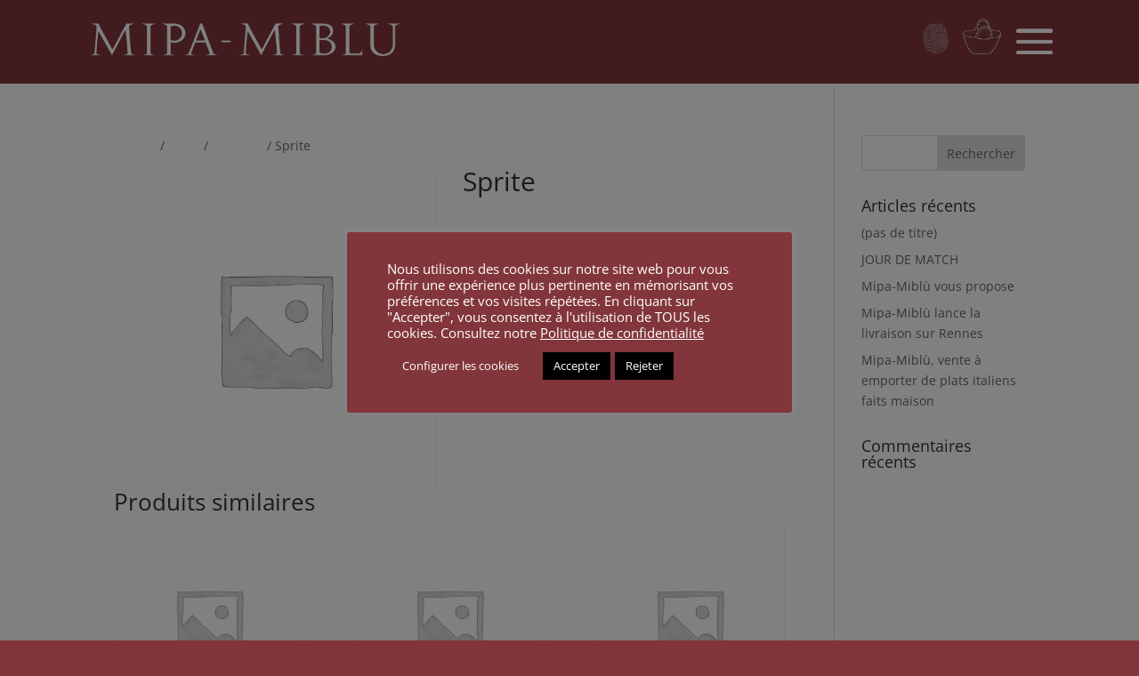

--- FILE ---
content_type: text/css; charset=UTF-8
request_url: https://mipa-miblu.fr/wp-content/themes/Divi-child/style.css?ver=4.27.4
body_size: 5053
content:
/*
 Theme Name:     Divi Child Theme
 Theme URI:      http://www.elegantthemes.com/
 Description:    Divi Child Theme
 Author:         Elegant Themes
 Author URI:     http://www.elegantthemes.com
 Template:       Divi
 Version:        2.0.0
*/
 
@import url("../Divi/style.css");


body.theme-Divi .woocommerce-message, body.theme-Divi .woocommerce-error, body.theme-Divi .woocommerce-info {
    background-color:#a87e7b !important;
}

input[type=text]{border-radius:10px;}
.woocommerce form .form-row input.input-text, .woocommerce form .form-row textarea{border-radius:10px;}

/********POPUP***********/
#popmake-272600{padding-bottom: 80px;text-align:center;}
#popmake-272600 .pum-content{font-family: 'Avenir Roman',Helvetica,Arial,Lucida,sans-serif;font-size:18px;font-style: italic;}
#popmake-272600 .pum-title{font-family: 'Trebuchet','Trebuchet MS',Helvetica,Arial,Lucida,sans-serif!important;font-size:30px;text-align:center;text-transform: uppercase;}



/*Header*/
#logoMiblu img{z-index:1000;}
#mobile_menu1 li a{text-align:center;}
.mobile_nav .et_mobile_menu{padding:0;}

/*show hamburger menu on desktop*/
@media (min-width: 980px) {
	.et_pb_menu .et_pb_menu__menu, .et_pb_fullwidth_menu .et_pb_menu__menu {display: none;}
	.et_pb_menu .et_mobile_nav_menu, .et_pb_fullwidth_menu .et_mobile_nav_menu {display: flex;float: none;margin: 0 6px;align-items: center;}
	.et_pb_menu .et_mobile_nav_menu li {list-style-type: none;}
	.et_pb_menu .et_mobile_menu{left: -120px;width: 210px;}
}


/*format accueil*/
/*.format {display: inline-block;width: 49%;}*/
.format {display: flex;width: 25%;flex-direction: column;float: left;}
.format img {padding: 0 40px;}
@media (max-width: 980px) {
.format {width: 100%;}
}

/*Carte*/

.boutiqueInactive{text-align: center;color: white;margin-top: 20px;background-color: #985858;padding-top: 10px;line-height: 1.3em;}
.presentationCarteLivraison{display:none;}
.livraison .presentationCarteLivraison{display:block;}
.livraison .presentationCarteEmporter{display:none;}

.currentBoutique{text-align: center;color: white;font-family: 'Trebuchet','Trebuchet MS',Helvetica,Arial,Lucida,sans-serif;font-size: 18px;font-weight: 300;font-style: italic;}
.currentBoutique a{text-decoration: underline;}

.titrePageH1{font-size: 25px;color: #FFFFFF!important;text-align: center;text-transform: uppercase;margin-bottom:20px;}
.texteCarteIntro{color:white;text-align: center;margin-bottom:20px;}
h2.titrecategorie{width: 100%;text-align: center;letter-spacing: 2px;font-size: 17px;font-family: 'Trebuchet','Trebuchet MS',Helvetica,Arial,Lucida,sans-serif!important;text-transform: uppercase!important;color: white;padding: 11px 0;border-top: 1px solid #AF7D7A;cursor: pointer;}
h2.titrecategorie a{width: 100%;display: inline-block;}
h2.titrecategorie img{position: absolute;top: auto;bottom: auto;right: 25px;left: auto;text-align: right;}
.fincarte{font-family: 'Plantagenec Cheroke',Helvetica;color: white;font-size: 15px;width: 100%;text-align: center;border-top: 1px solid #AF7D7A;padding-top: 10px;}
.carteCategorie .carteDescription{display:none;font-family: 'Avenir Roman',Helvetica,Arial,Lucida,sans-serif;font-size:16px;color:white;font-style: italic;margin-bottom: 20px!important;}
.carteCategorie .cartelistingProduit{display:none;font-family: 'Avenir Roman',Helvetica,Arial,Lucida,sans-serif;font-size:16px;color:white;}
.carteCategorie.open{padding-bottom:20px;}
.carteCategorie.open h2{margin-bottom: 20px;border-bottom: 1px solid #AF7D7A;}
.carteCategorie.open .carteDescription,.carteCategorie.open .cartelistingProduit{display:block;max-width: 800px;margin: auto;}
.carteCategorie .cartelistingProduit .addtoorder input{display:none;}
.addtoorder .added_to_cart{display:none;}

.listproductformat{display: flex;justify-content: center;align-items: center;margin-bottom:20px;}
.listproductformat .formatTitle {width: 33%;text-align:left;font-style: italic;font-size: 18px;font-family: 'Avenir Roman',Helvetica,Arial,Lucida,sans-serif;}
.listproductformat .productformat {width: 33%;text-align:center;padding: 10px;}
.listproductformat .productformat.current{border: 1px solid #ccc9c9;border-radius:10px;}

div.singleproduct{display:flex;width:100%;margin-right:5%;height: 90px;}
div.singleproduct .col1 {width: 80%;}
div.singleproduct .col1 .titre{display:inline-block;width:100%;font-size:17px;text-transform: uppercase;font-family: 'Trebuchet','Trebuchet MS',Helvetica,Arial,Lucida,sans-serif;color: white;}
div.singleproduct .col1 .description{display:inline-block;width:100%;font-size:14px;color:white;font-style:italic;}
div.singleproduct .col2 {width: 20%;}
div.singleproduct .col2 .price{width: 100%;display: block;float: left;font-size: 17px;color: white;font-weight: 500;text-align: center;}
div.singleproduct .col2 .addtoorder{width: 100%;display: block;float: left;text-align: center;margin-top: 10px;}
div.singleproduct .col2 .addtoorder .qty{width: 35px;display: none;}
div.singleproduct .col2 .addtoorder .single_add_to_cart_button{width: 24px;display: inline-block;background-color: transparent;color: white;border: 1px solid white;padding: 0px;font-size: 18px;cursor: pointer;border-radius:8px}

div.singleproduct .colcuisson{display:none}
div.singleproduct.choixCuisson .colcuisson{display: flex;flex-direction: column;align-items: center;width: 18%;}
div.singleproduct.choixCuissonCF .colcuisson{display: flex;flex-direction: column;align-items: center;width: 18%;}
div.singleproduct.choixCuissonCF .colcuisson .froid{display:none;}
div.singleproduct.choixCuissonCF .colcuisson .actif .chaud{display:none;}
div.singleproduct.choixCuissonCF .colcuisson .actif .froid{display:inline;}
.carteCategorie.livraison div.singleproduct .colcuisson{display:none}

.carteCategorie:not(.livraison) div.singleproduct.choixCuisson .col1 {width: 65%;}
.carteCategorie:not(.livraison) div.singleproduct.choixCuisson .col2 {width: 17%;}

.cartesublistingProduit{display:none}
.cartesublistingProduit.current{display:block;}
 

/* The switch - the box around the slider */
div.singleproduct .switch {
  position: relative;
  display: inline-block;
  width: 45px;
  height: 24px;
  margin-top: 10px;
}

/* Hide default HTML checkbox */
div.singleproduct .switch input {
  opacity: 0;
  width: 0;
  height: 0;
}

/* css du switch */
div.singleproduct .slider {
  position: absolute;
  cursor: pointer;
  top: 0;
  left: 0;
  right: 0;
  bottom: 0;
  background-color: #a3a3a3;
  -webkit-transition: .4s;
  transition: .4s;
  border-radius:8px;
}

div.singleproduct .slider:before {
  position: absolute;
  content: "";
  height: 16px;
  width: 16px;
  left: 4px;
  bottom: 4px;
  background-color: white;
  -webkit-transition: .4s;
  transition: .4s;
}

div.singleproduct input:checked + .slider {
  background-color: white;
}
div.singleproduct input:checked + .slider:before {
  background-color: black;
}

div.singleproduct input:focus + .slider {
  box-shadow: 0 0 1px #2196F3;
}

div.singleproduct input:checked + .slider:before {
  -webkit-transform: translateX(22px);
  -ms-transform: translateX(22px);
  transform: translateX(22px);
}

form .choixCuisson .titre{color:#a3a3a3;font-weight:500;font-size: 16px;transition: all 0.5s ease-in-out;}
form .choixCuisson .titre.actif{color:white;font-weight:800;font-size: 18px;}

/*check my adresse*/
.cma-top-bar-header{border:none !important;}
#cma_delivery_notice{color:white;font-size: 20px;font-family: 'Trebuchet','Trebuchet MS',Helvetica,Arial,Lucida,sans-serif;}
.aropopover-content #cma_delivery_notice{color:black;font-size: 17px;font-family: 'Trebuchet','Trebuchet MS',Helvetica,Arial,Lucida,sans-serif;}
#cma_delivery_notice a{text-decoration:underline !important;}
.pac-container {
    display: none;
}
#cma_address_button{background-color: #985858;border: none;color: white;border-radius: 10px;font-family: 'Trebuchet','Trebuchet MS',Helvetica,Arial,Lucida,sans-serif;}
#cma_delivery_notice_wrapper{height:auto !important;}

@media (max-width: 980px) {
	
	
	#cma_address_button{width: 100%;}
	
	div.singleproduct {
		display:flex;
		width: 100%;
		margin-bottom: 20px;
		height: auto;
	}
	
	
}

/*Mini Cart*/
#minicartFixed{display: flex;flex-direction: row;padding: 10px 20px;}
#minicartCountIcone{display: flex;flex-direction: row;align-items: center;justify-content: center;width:27%;}
#minicartCountIcone img{height:40px;}
#minicartCountIcone #mini-cart-count{color: white;font-size: 25px;font-family: 'Trebuchet','Trebuchet MS',Helvetica,Arial,Lucida,sans-serif!important;margin-right:10px;}
#minicartFixed .widget_shopping_cart_total{display: flex;flex-direction: row;align-items: center;justify-content: center;width:28%;color:white;font-size: 22px;font-family: 'Trebuchet','Trebuchet MS';}
#minicartFixed .widget_shopping_cart_link{display: flex;flex-direction: row;align-items: center;justify-content: center;width:45%;color:white;font-size: 18px;font-family: 'Trebuchet','Trebuchet MS';background-color: white;border-radius:10px;}
#minicartFixed .widget_shopping_cart_link a{color:black;}
#spinnerAddToCart{display:none;}

/*******uniquement sur ordinateur*******/
@media (min-width: 980px) {
#minicartFixed {width: 350px;background-color: #82363b!important;margin-bottom: 10px;margin-right: 10px;border: 1px solid white;}
}

/*.dropdown-menu.dropdown-menu-mini-cart li, .dropdown-menu.dropdown-menu-mini-cart ul li{list-style:none;}*/
.woocommerce-mini-cart.cart_list.product_list_widget{display:none;} 
.woocommerce-mini-cart-item.mini_cart_item img{display:none;}
.et-l--footer .et_builder_inner_content{z-index:0 !important;}


/*Formulaire newsletter*/
.et_pb_newsletter .et_pb_newsletter_fields .et_pb_newsletter_button_wrap {flex-basis: 25% !important;}
.et_pb_newsletter .et_pb_newsletter_form .et_pb_contact_field_last_phone{flex-basis: 75% !important;}
.et_pb_newsletter_fields input#et_pb_signup_email {
    border-radius: 10px 0 0 10px;
}
.et_pb_newsletter_fields .et_pb_newsletter_button{border-radius:0 10px 10px 0 !important;}

/*Reseaux sociaux*/
#rsfooter{display: flex;flex-direction: row;align-items: center;justify-content: center;}
#rsfooter a{padding:0 5px;}

/*Choix restaurant*/
/*#choixBoutique{position: fixed;background-color: white;z-index: 100;border: 1px solid black;width: 100%;height: 100%;}*/
#choixBoutiques{grid-template-columns: repeat(2, 1fr);column-gap: 30px;display: grid;row-gap: 30px;margin-top: 30px;}

.choixBoutique{display: flex;flex-direction: row;justify-content: center;margin-bottom:20px}
.choixBoutique h2{font-size: 25px;color: white;}
.choixBoutique .imageBoutique{display:none;width: 50%;padding-right: 20px;max-width: 300px;}
.choixBoutique .adresseBoutique{color: white;}
.choixBoutique .adresseBoutique .choixAdresse {font-size: 18px;font-family: 'Trebuchet','Trebuchet MS',Helvetica,Arial,Lucida,sans-serif;}
.choixBoutique .adresseBoutique .fermee{display: block;color: #d10303;font-weight: bold;}

.choixBoutique .boutonChoix{display: inline-block;color: #FFFFFF!important;border-width: 0px!important;border-radius: 10px;letter-spacing: 0px;padding: 10px 20px;font-size: 18px;font-family: 'Trebuchet','Trebuchet MS',Helvetica,Arial,Lucida,sans-serif!important;background-color: #985858;margin: 10px 0px;}
.choixBoutique .boutonChoix.disable{color: #adaaaa !important;cursor:default;}
@media (max-width: 980px) {
#choixBoutiques{grid-template-columns: repeat(1, 1fr);column-gap: 0px;row-gap: 30px;margin-top: 30px;}
.choixBoutique h2{font-size: 18px;}
.choixBoutique .adresseBoutique .choixAdresse {font-size: 14px;}
.choixBoutique .boutonChoix{padding: 5px 10px;font-size: 14px;margin: 5px 0px;}	
	
}


/*----------Panier----------*/

.woocommerce #respond input#submit, .woocommerce-page #respond input#submit, .woocommerce #content input.button, .woocommerce-page #content input.button, .woocommerce-message, .woocommerce-error, .woocommerce-info{    background: #a87e7b!important;}

.woocommerce a.remove{color:#82363b !important;}
.woocommerce a.remove:hover {background: #82363b;}

.woocommerce-form-login-toggle .showlogin{text-decoration:underline;}
.woocommerce-cart #main-content{background-color:#A87E7B;}
.woocommerce-cart #main-content .shop_table{border:0px !important;}
.woocommerce table.shop_table td{border:0px;}
.woocommerce table.shop_table{margin-bottom:0px !important;}
.product-name a {font-family: 'Avenir Roman',Helvetica,Arial,Lucida,sans-serif;font-size: 18px;}
.woocommerce-cart .coupon{display:none;}

.woocommerce-page .quantity input.qty, .woocommerce .quantity input.qty{border-radius: 10px !important;padding: 7px !important;}

.woocommerce-cart-form__cart-item td {
    color: white;
    font-weight: bold;
    font-family: 'Avenir Roman';
    font-size: 18px;
}

.woocommerce-cart-form__cart-item td .variation{font-size: 15px;font-weight:normal}

.woocommerce-cart .shop_table button.button, .woocommerce-cart .shop_table input.button,.shop_table_responsive tr td .coupon button.button
{
color: #FFFFFF!important;
    border-width: 0px!important;
    border-radius: 10px !important;
    letter-spacing: 2px;
    font-size: 14px !important;
    font-family: 'Trebuchet','Trebuchet MS',Helvetica,Arial,Lucida,sans-serif!important;
    text-transform: uppercase!important;
    background-color: #985858;
    padding: 5px 20px !important;
	max-width: 260px;
}
.woocommerce-cart .shop_table button.button:disabled{display:none;}

.woocommerce-cart .shop_table button.button:after, .woocommerce-cart .shop_table input.button:after{display:none;}

.woocommerce-cart .cart-collaterals .cart_totals h2{display:none;}
.woocommerce-cart .cart-collaterals .cart_totals .cart-subtotal{display:none;}
.woocommerce-cart .cart-collaterals .cart_totals .order-total td{border:0;color: white;font-family: 'Trebuchet','Trebuchet MS',Helvetica,Arial,Lucida,sans-serif;font-size: 20px;}

.woocommerce-cart .cart-collaterals .cart_totals .wc-proceed-to-checkout a{color: #985858!important;border-width: 0px!important;border-radius: 10px;letter-spacing: 2px;font-size: 16px;font-family: 'Trebuchet','Trebuchet MS',Helvetica,Arial,Lucida,sans-serif!important;text-transform: uppercase!important;background-color: white;padding: 5px 20px !important;margin: 0 0px;}
table.shop_table_responsive td.product-thumbnail {display:none;}
.woocommerce-page table.shop_table_responsive tr td.product-price {display:none;}
table.shop_table_responsive td.product-name:before{display:none;}
table.shop_table_responsive td.product-subtotal:before{display:none;}
table.shop_table_responsive td.product-quantity:before{display:none;}
table.shop_table_responsive th.product-thumbnail,table.shop_table_responsive th.product-price{display:none;}

table.shop_table_responsive td.product-remove,table.shop_table_responsive th.product-remove {width: 8%;}
table.shop_table_responsive td.product-name,table.shop_table_responsive th.product-name {width: 54%;}
table.shop_table_responsive td.product-quantity, table.shop_table_responsive th.product-quantity {width: 18%;}
table.shop_table_responsive td.product-subtotal, table.shop_table_responsive th.product-subtotal {width: 20%;font-family: 'Trebuchet','Trebuchet MS',Helvetica,Arial,Lucida,sans-serif;font-size: 18px;color: white;}
.woocommerce-cart div.woocommerce {max-width: 600px;margin: auto;}
.cart_totals .order-total td {text-align: right;}
.cart-collaterals .woocommerce-shipping-totals,.woocommerce table.shop_table_responsive tr.woocommerce-shipping-totals shipping, .woocommerce-page table.shop_table_responsive tr.woocommerce-shipping-totals shipping{display:none !important;}


@media (max-width: 768px) {
.woocommerce-cart .shop_table tr:last-child td{display: flex;justify-content: flex-end;}
.woocommerce table.shop_table_responsive tr td, .woocommerce-page table.shop_table_responsive tr td {display: table-cell;}
.woocommerce table.shop_table_responsive tr td.product-name, .woocommerce-page table.shop_table_responsive tr td.product-name{text-align:left !important;}
.woocommerce table.shop_table_responsive tr td.product-subtotal, .woocommerce-page table.shop_table_responsive tr td.product-subtotal{text-align:center !important;}
.woocommerce-cart .cart-collaterals .cart_totals .wc-proceed-to-checkout a{margin: 0 60px;padding: 10px 20px !important;}


.woocommerce table.shop_table_responsive tr:nth-child(2n) td, .woocommerce-page table.shop_table_responsive tr:nth-child(2n) td {
    background-color: rgba(0,0,0,0);
}
.woocommerce-cart #content .quantity input.qty, .woocommerce-cart table.cart td.actions .coupon .input-text, .woocommerce-cart #content .quantity input.qty, .woocommerce-cart .quantity input.qty, .woocommerce-cart .quantity input.qty{height: 40px;font-size: 16px!important;}
 
}

@media (max-width: 479px) {
.woocommerce-cart #content table.cart td, .woocommerce-cart #content table.cart th, .woocommerce-cart #content table.cart tr, .woocommerce-cart table.cart td, .woocommerce-cart table.cart th, .woocommerce-cart table.cart tr{padding: 3px 5px !important;}
}


/************Checkout & Login/Register**********/

.soustitreCheckout{color: white;text-transform: uppercase;text-align: center;font-family: 'Trebuchet','Trebuchet MS',Helvetica,Arial,Lucida,sans-serif;}
.introCheckout {text-align: center;margin-top: 20px;margin-bottom: 20px;}
span.introCheckoutWarning {display:block;color: white;font-weight:bold;font-size: 16px;padding: 5px 20px;background-color: #82363b;}
span.introCheckoutOk {color: white;font-size: 16px;padding: 5px 20px;background-color: #82363b;}


#terminal_kezia_field{display:none;}

.woocommerce form .form-row input.input-text{padding: 5px 15px;}

.woocommerce-error, .woocommerce-info, .woocommerce-message{margin: 0 0 1em;}
.woocommerce-checkout .checkout .create-account small{font-size: 12px;color: white;}
.woocommerce .woocommerce-info{background-color: #A87E7B !important;}
.woocommerce .woocommerce-form-login p:first-child{display:none;}
.woocommerce-account .woocommerce .woocommerce-form-login p:first-child{display:block;}
.woocommerce .woocommerce-form-login label,.woocommerce form.checkout label,.woocommerce-form-register label,#customer_login .woocommerce-form-register{font-family: 'Trebuchet','Trebuchet MS',Helvetica,Arial,Lucida,sans-serif;font-size: 14px;color: white;}
.woocommerce .woocommerce-form-login button.woocommerce-button,.woocommerce button.woocommerce-form-register__submit,.woocommerce-EditAccountForm button.woocommerce-Button{
color: #FFFFFF!important;
    border-width: 0px!important;
    border-radius: 10px;
    letter-spacing: 2px;
    font-size: 18px;
    font-family: 'Trebuchet','Trebuchet MS',Helvetica,Arial,Lucida,sans-serif!important;
    text-transform: uppercase!important;
    background-color: #985858 !important;
    padding: 5px 20px !important;
    width: 100%;
}
.woocommerce-form-coupon-toggle{display:none;}
/*.woocommerce .infoCommande{font-family: 'Avenir Roman',Helvetica,Arial,Lucida,sans-serif;font-size: 18px;color:white;text-align:center;}*/
.woocommerce .infoCommande .adresseBoutique{color:white;margin-top: 20px;font-size: 22px;font-family: 'Avenir Roman',Helvetica,Arial,Lucida,sans-serif;font-style: italic;text-align:center;}
.woocommerce .infoCommande .adresseBoutique a{text-decoration: underline;font-size: 16px;}
form.checkout #order_review_heading,.infoCommande h3{color:white;font-family: 'Trebuchet','Trebuchet MS',Helvetica,Arial,Lucida,sans-serif!important;font-size: 28px;text-align:center;margin-top: 40px;}
form.checkout .col2-set .col-1{width:100%;}
/*form.checkout .col2-set .col-2{display:none;}*/
.woocommerce .col2-set .col-2, .woocommerce-page .col2-set .col-2{float: none;width: 100%;}
.woocommerce-billing-fields h3,.woocommerce-additional-fields h3{display:none;}
.woocommerce form.checkout #order_review table.woocommerce-checkout-review-order-table {border: 0px;}
table.woocommerce-checkout-review-order-table thead{display:none;}
table.woocommerce-checkout-review-order-table .product-name,table.woocommerce-checkout-review-order-table .woocommerce-Price-amount{font-family: 'Avenir Roman',Helvetica,Arial,Lucida,sans-serif;font-size: 18px;color:white;}
table.woocommerce-checkout-review-order-table td.product-total{text-align:right;vertical-align: top;}
table.woocommerce-checkout-review-order-table .product-name .variation{font-size: 14px;color:white;}
table.woocommerce-checkout-review-order-table .cart-subtotal{display:none;}
table.woocommerce-checkout-review-order-table .order-total{text-align: right;}
#add_payment_method #payment, .woocommerce-cart #payment, .woocommerce-checkout #payment{background: #a87e7b;border-radius: 0px;border: 0px solid white;margin-top: 20px;}
/* .woocommerce-checkout-payment .payment_methods .payment_box {display: none !important;} */
#payment .wc_payment_method label{font-size:22px;}
#payment div.place-order{padding:10px 0;}
#payment .place-order #place_order{color: #FFFFFF!important;
    border-width: 0px!important;
    border-radius: 10px;
    letter-spacing: 2px;
    font-size: 22px;
    font-family: 'Trebuchet','Trebuchet MS',Helvetica,Arial,Lucida,sans-serif!important;
    text-transform: uppercase!important;
    background-color: #985858;
    padding: 5px 20px !important;
    width: 100%;
	margin-top: 30px;}
#add_payment_method #payment ul.payment_methods, .woocommerce-cart #payment ul.payment_methods, .woocommerce-checkout #payment ul.payment_methods{padding:0;}
#add_payment_method #payment div.payment_box .form-row, .woocommerce-cart #payment div.payment_box .form-row, .woocommerce-checkout #payment div.payment_box .form-row{margin:0;}
#add_payment_method #payment div.form-row, .woocommerce-cart #payment div.form-row, .woocommerce-checkout #payment div.form-row {padding: 0em;}
#add_payment_method #payment div.payment_box, .woocommerce-cart #payment div.payment_box, .woocommerce-checkout #payment div.payment_box {background-color: transparent;}
#add_payment_method #payment div.payment_box::before, .woocommerce-cart #payment div.payment_box::before, .woocommerce-checkout #payment div.payment_box::before{display:none;}
.payment_method_stripe img{display:none;}
.payment_box p{font-family: 'Avenir Roman';color: white;font-size: 17px;}
.wc-stripe-elements-field, .wc-stripe-iban-element-field{border-radius:10px;}
.woocommerce-account .woocommerce h2{font-size: 26px;font-family: 'Trebuchet','Trebuchet MS',Helvetica,Arial,Lucida,sans-serif!important;color:white;}
#custom_field_pickup{padding: 15px;font-size: 14px;border-radius: 10px;}

.emporter .woocommerce-checkout-review-order-table .woocommerce-shipping-totals{display:none}
.livraison .woocommerce-shipping-totals th{visibility: hidden;}
.livraison .woocommerce-shipping-totals td{text-align: right;background-color: #82363b;}

.woocommerce ul#shipping_method .amount {
    font-weight: 500;
}
#billing_country_field,#ship-to-different-address{display:none;}
.livraison .payment_method_cod{display:none}
#szbd_message{color: white;font-size: 18px;}

.woocommerce-checkout-review-order-table{display:block;}
.woocommerce-checkout-review-order-table tbody,.woocommerce-checkout-review-order-table tfoot{display:block;width:100%;}
.woocommerce-checkout-review-order-table tbody tr,.woocommerce-checkout-review-order-table tfoot tr{display:block;}
.woocommerce-checkout-review-order-table tbody tr .product-name{display: inline-block;width: 60%;}
.woocommerce-checkout-review-order-table tbody tr .product-total{display: inline-block;width: 38%;}
.woocommerce-checkout-review-order-table tfoot tr td{display:block;text-align:center !important;}
.woocommerce-checkout-review-order-table tfoot tr.order-total th{display:none;}

#szbd_message a{text-decoration:underline;}

.woocommerce-privacy-policy-text{font-size: 12px;}

/*****Validation de la commande*********/
.woocommerce-notice.woocommerce-thankyou-order-received{font-family: 'Avenir Roman',Helvetica,Arial,Lucida,sans-serif;color: white;font-size: 18px;margin-bottom: 30px;margin-top: 20px;}
.woocommerce-order{font-family: 'Avenir Roman',Helvetica,Arial,Lucida,sans-serif;color:white;margin-top:20px;font-size:16px;}
.woocommerce-order h2, .woocommerce-order h3{font-family: 'Trebuchet','Trebuchet MS',Helvetica,Arial,Lucida,sans-serif;}
.woocommerce ul.order_details li {color: white;}
.entry-content thead th, .entry-content tr th, body.et-pb-preview #main-content .container thead th, body.et-pb-preview #main-content .container tr th{color:white;}
table.woocommerce-table.woocommerce-table--order-details.shop_table.order_details {color: white;}
.woocommerce-table{border:none !important;}
.woocommerce-order-details__title, .woocommerce-customer-details .woocommerce-column__title{color:white;font-family: 'Trebuchet','Trebuchet MS',Helvetica,Arial,Lucida,sans-serif!important;}
.woocommerce .woocommerce-customer-details address{border:none;color:white;}
.woocommerce-checkout .woocommerce-order-details{margin-top:20px;}
.woocommerce-order-received .woocommerce{color:white;font-family: 'Avenir Roman',Helvetica,Arial,Lucida,sans-serif;}
.adresse{font-weight: 600;font-size: 16px;}

@media (max-width: 768px) {
	.woocommerce ul.order_details li {float: none;border-right: 0px dashed #d3ced2;}
	.checkout .col-1 {margin-bottom: 0px!important;}
}


/***********Mon Compte**********/
.woocommerce-MyAccount-content label,.woocommerce-MyAccount-content td{color:white;font-family: 'Avenir Roman';font-size: 15px;}
.entry-content table:not(.variations), body.et-pb-preview #main-content .container table{border:0px}
.woocommerce-MyAccount-navigation-link--downloads,.woocommerce-MyAccount-navigation-link--payment-methods{display:none;}
.woocommerce-MyAccount-navigation-link{font-family: 'Avenir Roman';font-size: 16px;}
.woocommerce-MyAccount-content{color:white;font-family: 'Avenir Roman';font-size: 15px;}
.woocommerce-MyAccount-content h3{color:white;font-family: 'Avenir Roman';}
.woocommerce-MyAccount-navigation ul{padding:0;}
.woocommerce-MyAccount-navigation-link {list-style: none;border-top: 1px solid white;text-align: center;padding-top: 4px;padding-bottom: 4px;}
.woocommerce-MyAccount-navigation-link:last-child {border-bottom: 1px solid white;}
.woocommerce-MyAccount-navigation-link--edit-address{display:none;}

@media (max-width: 768px) {
.woocommerce-account .woocommerce table.shop_table_responsive tr td, .woocommerce-account table.shop_table_responsive tr td {display: block;}
.woocommerce-account tr.woocommerce-orders-table__row.woocommerce-orders-table__row--status-processing.order {margin-top: 20px;}
}

/*Carte à afficher sur l'écran*/
#EcranAvecCarte .et_pb_code_inner{display:flex;}
#EcranAvecCarte .colEcran {width: 33%;padding-right: 1%;}
.carteEcranlistingProduit{display:flex;margin-bottom: 12px;}
.carteEcranlistingProduit .col1 {width: 80%;}
.carteEcranlistingProduit .col2 {width: 20%;}
.carteEcranlistingProduit .col1 .titre {
    display: block;
    width: 100%;
    font-size: 17px;
    text-transform: uppercase;
    font-family: 'Trebuchet','Trebuchet MS',Helvetica,Arial,Lucida,sans-serif;
    color: white;
	height: 14px;
	line-height: 1em;
}
.carteEcranlistingProduit .col2 .price {
    width: 100%;
    display: block;
    float: left;
    font-size: 17px;
    color: white;
    font-weight: 500;
    text-align: center;
}
.carteEcranlistingProduit .col1 .description {
    display: inline-block;
    width: 100%;
    font-size: 14px;
    color: white;
    font-style: italic;
}
.carteEcranCategorie h2.titrecategorie{
width: 100%;
    text-align: left;
    letter-spacing: 2px;
    font-size: 22px;
    font-family: 'Trebuchet','Trebuchet MS',Helvetica,Arial,Lucida,sans-serif!important;
    text-transform: uppercase!important;
    color: white;
    padding: 11px 0;
    border-bottom: 1px solid #AF7D7A;
	border-top:0px;
    cursor: pointer;
    margin-bottom: 20px;
    margin-top: 0;
    padding-top: 0;
	
}
.carteEcranCategorie:not(:first-child) h2.titrecategorie{
	margin-top:40px;
	
}

.colEcran:nth-child(5) {
    display: none;
}



--- FILE ---
content_type: application/javascript; charset=UTF-8
request_url: https://mipa-miblu.fr/wp-content/themes/Divi-child/assets/ajax-add-to-cart.js?ver=6.8.3
body_size: 541
content:


(function ($) {
	$( document ).on( 'click', '.single_add_to_cart_button', function(e) {
		e.preventDefault();
		$thisbutton = $(this),
						$form = $thisbutton.closest('form.cart'),
						id = $thisbutton.val(),
						product_qty = $form.find('input[name=quantity]').val() || 1,
						product_id = $form.find('input[name=product_id]').val() || id,
						mm_cuisson = $form.find('input[name=mm_cuisson]').val() || 0;
						
						//si on est en livraison, on force Miblu
						if ($form.find('.choixCuisson.livraison input[name=mm_cuisson]').length>0) {
						mm_cuisson="Miblu"; 
						} else if ($form.find('.choixCuisson input[name=mm_cuisson]').length>0) {
							if( $form.find('.choixCuisson input[name=mm_cuisson]').is(':checked')) {
								mm_cuisson="Miblu"; 
							} else {
								mm_cuisson="Classique"; 
							}
							
						}
						
						//si on est en livraison, on force Froid
						if ($form.find('.choixCuissonCF.livraison input[name=mm_cuisson]').length>0) {
						mm_cuisson="Froid"; 
						} else if ($form.find('.choixCuissonCF input[name=mm_cuisson]').length>0) {
							if( $form.find('.choixCuissonCF input[name=mm_cuisson]').is(':checked')) {
								mm_cuisson="Froid"; 
							} else {
								mm_cuisson="Chaud"; 
							}
						}
							
		 var data = {
				action: 'woocommerce_ajax_add_to_cart',
				product_id: product_id,
				product_sku: '',
				quantity: product_qty,
				mm_cuisson: mm_cuisson,
			};					
		
		$("#spinnerAddToCart").css('display', 'flex');
		$(document.body).trigger('adding_to_cart', [$thisbutton, data]);

		
		$.ajax({
            type: 'post',
            url: wc_add_to_cart_params.ajax_url,
            data: data,
            beforeSend: function (response) {
				//alert("1");
                $thisbutton.removeClass('added').addClass('loading');
				
            },
            complete: function (response) {
				
                $thisbutton.addClass('added').removeClass('loading');
				$(document.body).trigger('wc_fragment_refresh');
				setTimeout(function(){
					$("#spinnerAddToCart").css('display', 'none');
				}, 1000);
				
				//alert("2");

            },
            success: function (response) {
				//alert("3");
                if (response.error & response.product_url) {
                    
					//il ne faut pas renvoyer vers le produit en cas d'erreur
					//window.location = response.product_url;
					//TODO : Afficher un message ?
					
                    return;
                } else {
					//alert(response.fragments);
                    $(document.body).trigger('added_to_cart', [response.fragments, response.cart_hash, $thisbutton]);
                }
            },
			error : function( response ) { // en cas d'échec
				// Sinon je traite l'erreur
				//alert(response);
				console.log( response );
			}
        });
	
	
	return false;

	});
})(jQuery);


